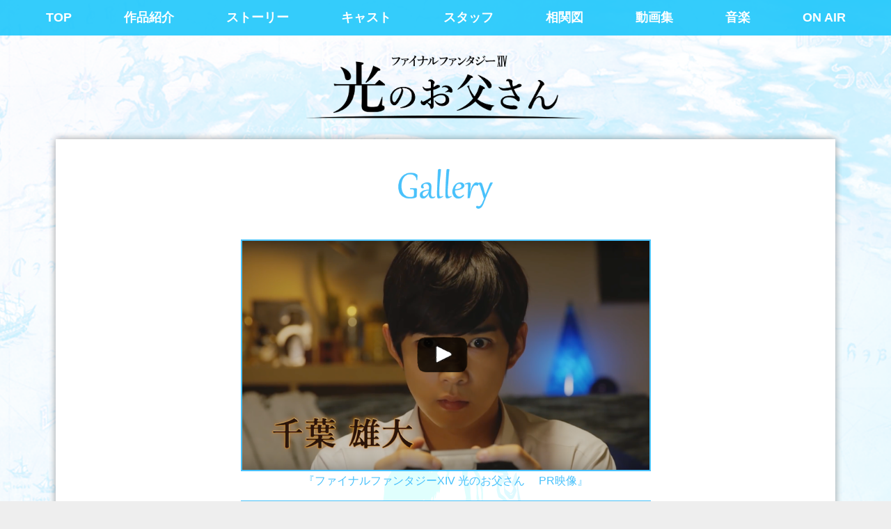

--- FILE ---
content_type: text/html
request_url: https://hikarinootosan.jp/gallery.html
body_size: 2181
content:
<!DOCTYPE html>
<html lang="ja">
	<head>
	
		<title>MBS／TBSドラマイズム「光のお父さん」公式ウェブサイト</title>
		<meta charset="utf-8" />
		<meta name="keywords” content=”ファイナルファンタジーXIV,光のお父さん,MBS,TBS,ドラマ,ドラマイズム,一撃確殺SS日記,マイディー,千葉雄大,馬場ふみか,南條愛乃,大杉漣,石野真子,袴田吉彦">
<meta name="description" content="MBS／TBSドラマイズム「ファイナルファンタジーXIV 光のお父さん」公式ウェブサイト。2017年4月放送開始！">
		<meta name="viewport" content="width=device-width, initial-scale=1, user-scalable=no" />
		<meta http-equiv="X-UA-Compatible" content="IE=edge">
		<meta name="author" content="ADD AUTHOR INFORMATION">
		<meta name="robots" content="index, follow">
		
		<!-- OGP -->
<meta property="og:title" content="光のお父さん">
<meta property="og:type" content="tv_show">
<meta property="og:description" content="MBS／TBSドラマイズム「光のお父さん」(2017年4月期ドラマ)公式サイト">
<meta property="og:url" content="http://hikarinootosan.jp">
<meta property="og:image" content="http://hikarinootosan.jp/images/fbpre.png">
<meta property="og:locale" content="ja_JP">

		<!-- icons -->
		<link rel="apple-touch-icon" href="assets/img/apple-touch-icon.png">
<link rel="apple-touch-icon" sizes="120x120" href="apple-touch-icon-ipad.png" />
<link rel="apple-touch-icon" sizes="152x152" href="apple-touch-icon-iphone4.png" />
		<link rel="shortcut icon" href="favicon.ico">
		<style type="text/css">
		         body {
         height: 100%;
    width: 100%;
    background-image:    url(img/map.png);
    background-size:     cover;                      
    background-repeat:   no-repeat;
    background-position: center top;              
    background-attachment: fixed;
    overflow: scroll;


}



			div.banner {
	position: relative;
	width: 100%;
	padding: 0px;
  margin-top: 5px;
  text-align: center;

}


		img.htw {
	position: relative;
	width: 40%;
	padding: 0px;
  margin-bottom: -40px;
  margin-left: 10px;
  z-index: 1;
}

	
	
		  </style>
		<link rel="stylesheet" href="assets/css/styles.css">
		<link href="dist/lity.css" rel="stylesheet">
		<script src="vendor/jquery.js"></script>
<script src="dist/lity.js"></script>
<script>
$(document).ready(function(){
    $("#nav-mobile").html($("#nav-main").html());
    $("#nav-trigger span").click(function(){
        if ($("nav#nav-mobile ul").hasClass("expanded")) {
            $("nav#nav-mobile ul.expanded").removeClass("expanded").slideUp(250);
            $(this).removeClass("open");
        } else {
            $("nav#nav-mobile ul").addClass("expanded").slideDown(250);
            $(this).addClass("open");
        }
    });
});
</script>
	</head>
	<body>
	 <div class="menu">
<nav id="nav-main">
    <ul>
  	  <li><a href="index.html">TOP</a></li>
	  <li><a href="intro.html">作品紹介</a></li>
	  <li><a href="story.html">ストーリー</a></li>
	<li><a href="cast.html">キャスト</a></li>
	<li><a href="staff.html">スタッフ</a></li>
	<li><a href="chart.html">相関図</a></li>
	<li><a href="gallery.html">動画集</a></li>  
	<li><a href="music.html">音楽</a></li>   
	<li><a href="onair.html">ON AIR</a></li>   
    </ul>
</nav>
<div id="nav-trigger">
    <span>MENU</span>
</div>
<nav id="nav-mobile"></nav>
</div>
		<div class="header">
				<a href="index.html"><img src="img/topm.png" style="max-width: 50%; width: 400px;"></a>
		<br>
		
			
			
			
		</div>
		
	
		<div class="content">
			<div class="container">
			
			
			
			
					
					
			
			
			
				
	<div class="contlist">
	
		<center>
		<br><br>
							<img src="img/labgal.png" style="max-width: 80%; width: 140px;"><br><br><br>
				<a href="https://www.youtube.com/embed/https://youtu.be/wIosmtmA4yk?rel=0" data-lity><img src="img/gal_pv0_b.png" style="max-width: 95%; width: 585px; border: 2px solid;" onmouseover="this.src='img/gal_pv0_a.png'" onmouseout="this.src='img/gal_pv0_b.png'"></a><br>
				『ファイナルファンタジーXIV 光のお父さん　 PR映像』
				<br><br>
					
			<a href="https://www.youtube.com/embed/L7JSXkUSUl0?rel=0" data-lity><img src="img/gal_pv1_b.png" style="max-width: 95%; width: 585px; border: 2px solid;" onmouseover="this.src='img/gal_pv1_a.png'" onmouseout="this.src='img/gal_pv1_b.png'"></a><br>
				『ファイナルファンタジーXIV 光のお父さん　オープニング映像』
				<br><br>
<a href="https://youtu.be/m8Qwu0Dq14krel=0" data-lity><img src="img/gal_pv2_b.png" style="max-width: 95%; width: 585px; border: 2px solid;" onmouseover="this.src='img/gal_pv2_a.png'" onmouseout="this.src='img/gal_pv2_b.png'"></a><br>
				書籍『光のお父さん』スペシャルムービー
				<br><br>
		
	
	</div>
	

			
		</div>	
				
				
			</div>
			<div class="bottombanner">
			<div class="container">
			<a target=blank style="border-bottom: 0px; margin-top: 2px;" href="http://sumimarudan.blog7.fc2.com/"><img src="img/blogban.gif" style="max-width: 250px; margin-top: 1px;"></a>
					<a target=blank style="border-bottom: 0px;" href="http://jp.finalfantasyxiv.com/"><img src="img/banner_ff.png" class="ban"></a>	
			<a target=blank style="border-bottom: 0px;" href="http://www.vap.co.jp/category/1494326989991/"><img src="img/bdbanner.png" class="ban"></a>	
						
					
						
			</div>
		</div>
		</div>
		<div class="footer">
			<div class="container">
				&copy; 2017　『一撃確殺SS日記』、スクウェア・エニックス／『ファイナルファンタジーXIV 光のお父さん』製作委員会
			</div>
		</div>
	</body>
</html>

--- FILE ---
content_type: text/css
request_url: https://hikarinootosan.jp/assets/css/styles.css
body_size: 2669
content:
/* -----------------------
Base styles
------------------------*/


html {
		font-size: 16pt;
	}

 .rwd-line { display: block; }
 
body {
	background-image: url(../../img/map.png);
    background-size: cover;                      
    background-repeat: no-repeat;
    background-position: center top;              
    background-attachment: fixed;
}


		@media screen and (max-width: 1680px) {

			html {
				font-size: 12pt;
			}
			
			 .rwd-line { display: block; }
			 .pc-line { display: inline; }
		
			body {
			    background-image:    url(../../img/map.png);
    background-size:     cover;                      
    background-repeat:   no-repeat;
    background-position: center top;              
    background-attachment: fixed;
}

	 .headermobile { display: none; }
			  .toppagemobile { display: none; }
			 .toppage { display: inline-block; }
			
		}
		
		@media screen and (min-width: 1680px) {

			html {
				font-size: 12pt;
			}
			
			 .rwd-line { display: block; }
			 .pc-line { display: inline; }
		
			body {
			    background-image:    url(../../img/map.png);
    background-size:     cover;                      
    background-repeat:   no-repeat;
    background-position: center top;              
    background-attachment: fixed;
}

			 	
	  .toppagemobile { display: none; }
			 .toppage { display: inline-block; }
 		.headermobile { display: none; }
			
		}

		@media screen and (max-width: 800px){

			html {
				font-size: 11pt;
				
			}
			.rwd-line { display: inline; }
			.pc-line { display: block; }
			

			
			body {
				 background-image: url(../../img/maps.png);
         background-position: center;
          background-attachment: fixed;
			}
			
				.headermobile { display: block; }
			
			.top { display: none; }
			 .toppagemobile { display: block; }
			 .toppage { display: none; }


		}

		@media screen and (max-width: 360px) {

			html {
				font-size: 10pt;
			}
			.rwd-line { display: inline; }
			.pc-line { display: block; }
			
				body {
				 background-image: url('../../img/map.png');
         background-position: center;
          background-attachment: fixed;
          }
          .headermobile { display: block; }
			.top { display: none; }
			 .toppagemobile { display: block; }
			 .toppage { display: none; }

			


		}



body
{
	margin: 0;
	padding: 0;
	color: #48c1fb;;
	background-color: #eee;
	font: 1em/1.2 "游明朝", YuMincho, "ヒラギノ明朝 ProN W3", "Hiragino Mincho ProN", "HG明朝E", "ＭＳＰ明朝", serif;
}

h1,h2,h3,h4,h5,h6
{
	margin: 0 0 .2em;
	line-height: 1.1;
	font-family: "游明朝", YuMincho, "ヒラギノ明朝 ProN W3", "Hiragino Mincho ProN", "HG明朝E", "ＭＳＰ明朝", serif;
	
}

h1 { font-size: 2.25em; font-weight: bold; padding: .5em; color: #1fc7fb; text-shadow: 2px 2px #6e5e51;} /* 36px */
h2 { font-size: 1.75em; } /* 28px */
h3 { font-size: 1.375em; } /* 22px */
h4 { font-size: 1.125em; } /* 18px */
h5 { font-size: 1em; } /* 16px */
h6 { font-size: .875em; } /* 14px */

p
{
	margin: 0 0 1.5em;
	line-height: 1.5;
}

blockquote
{
	padding: 1em 2em;
	margin: 0 0 2em;
	border-left: 5px solid #eee;
}

hr
{
	height: 0;
	margin-top: 1em;
	margin-bottom: 2em;
	border: 0;
	border-top: 1px solid #a8a8a8;
}

table
{
	background-color: transparent;
	border-spacing: 0;
	border-collapse: collapse;
}

th, td
{
	padding: .5em 1em;
	vertical-align: top;
	text-align: left;
}

a:link { color: #48c1fb; }
a:visited { color: #48c1fb; }
a:focus { color: black; }
a:hover { color: #71ddff; }
a:active { color: red; }


a img:hover {
	text-decoration: none;
	/*filter: alpha(opacity=50);*/
	-moz-opacity:0.6;
	opacity:0.6;
	
}

			div.cont {
	position: relative;
	width: 100%;
	padding: 0px;
  margin-top: 30px;
  background-image:url('../../img/bgw.png');
  box-shadow: 0 -1px 10px rgba(0,0,0,0.4), 0 1px 10px rgba(0,0,0,0.5);
  font-family: "Helvetica Neue", Helvetica, Arial, Geneva, "Hiragino Kaku Gothic Pro", Meiryo, "MS PGothic", sans-serif;

}

		div.conttext {
	position: relative;
	width: 100%;
	padding: 0px;
  margin-top: 30px;
  background: #fff;
  background-image: url('../../img/bg_crystal.png');
  background-position: center 510px;
  background-repeat: no-repeat;
  box-shadow: 0 -1px 10px rgba(0,0,0,0.2), 0 1px 10px rgba(0,0,0,0.2);
  font-family: "Helvetica Neue", Helvetica, Arial, Geneva, "Hiragino Kaku Gothic Pro", Meiryo, "MS PGothic", sans-serif;

}

	div.contlist {
	position: relative;
	width: 100%;
	padding: 0px;
  margin-top: 30px;
  background: #fff;
  background-image: url('../../img/bg_crystal.png');
  background-position: center 130px;
  background-repeat: no-repeat;
  box-shadow: 0 -1px 10px rgba(0,0,0,0.2), 0 1px 10px rgba(0,0,0,0.2);
  font-family: "Helvetica Neue", Helvetica, Arial, Geneva, "Hiragino Kaku Gothic Pro", Meiryo, "MS PGothic", sans-serif;

}

	div.contlist2 {
	position: relative;
	width: 100%;
	padding: 0px;
  margin-top: 30px;
  background: #fff;
  background-image: url('../../img/bg_crystal.png');
  background-size: 600px;
  background-position: center 80px;
  background-repeat: no-repeat;
  box-shadow: 0 -1px 10px rgba(0,0,0,0.2), 0 1px 10px rgba(0,0,0,0.2);
  font-family: "Helvetica Neue", Helvetica, Arial, Geneva, "Hiragino Kaku Gothic Pro", Meiryo, "MS PGothic", sans-serif;

}



			div.subcont {
	position: relative;
	width: 100%;
	padding: 0px;
  margin-top: 30px;
  font-size: 80%;
 font-family: "Helvetica Neue", Helvetica, Arial, Geneva, "Hiragino Kaku Gothic Pro", Meiryo, "MS PGothic", sans-serif;

}

h4.date {
	width: 400px;
	max-width: 90%;
	padding: .5em .5em .5em .5em;
	border: 1px solid #1fc7fb;
	border-radius: 4px;
	font-size: 14pt;
}

	@media screen and (max-width: 769px) and (orientation: portrait){
	h4.date { font-size: 12pt; }

}

/* -----------------------
Layout styles
------------------------*/

.container
{
	max-width: 70em;
	margin: 0 auto;
 
}

.header
{
	 position: relative;
    max-width: 100%;
  margin-left: auto ;
  margin-right: auto ;
  margin-top: -25px;
  text-align:center;
  z-index: 0;
}


.header-heading { margin: 0; }


.headermobile
{
	 position: relative;
    max-width: 100%;
  margin-left: auto ;
  margin-right: auto ;
  margin-top: -30px;
  text-align:center;
  z-index: 0;
}




.content
{
	overflow: hidden;
	padding: 1em 1.25em;
	margin-top:-5.5em;
	
}

@media screen and (max-width: 736px) {
			.content {
			margin-top: -2.5em;

		}}

.content0
{
	overflow: hidden;
	padding: 1em 1.25em;
	margin-top:0em;
	
}

.main, .aside
{
	margin-bottom: 1em;

}

.bottombanner
{
	padding: 1em 1.25em;
	text-align: center;
}

.footer
{
	color: #fff;
	background: #000;
	padding: 1em 1.25em;
	font-size: 10px;
	text-align: center;
}

img.ban {
			width: 250px;
			max-width:100%;

}

@media screen and (min-width: 736px) {

			img.ban {
			    margin-left: 2em;
			}

		}
		
		

/* -----------------------
Nav
------------------------*/

/* =Nav
-------------------------------------------------------------- */
#nav-trigger {
  display: none;
  text-align: left; }
  #nav-trigger span {
    display: inline-block;
    padding: 10px 30px;
    background: rgba(31,199,251,0.9);
    color: white;
    cursor: pointer;
    z-index: 2; }
    #nav-trigger span:after {
      display: inline-block;
      margin-left: 10px;
      width: 20px;
      height: 10px;
      border-left: solid 10px transparent;
      border-top: solid 10px #fff;
      border-right: solid 10px transparent; }
    #nav-trigger span:hover {
      background-color: #000 }
    #nav-trigger span.open:after {
      border-left: solid 10px transparent;
      border-top: none;
      border-bottom: solid 10px #fff;
      border-right: solid 10px transparent; }

nav {
  margin-bottom: 30px;
  z-index:2; 
   font-family: "Helvetica Neue", Helvetica, Arial, Geneva, "Hiragino Kaku Gothic Pro", Meiryo, "MS PGothic", sans-serif;
font-weight: 600;
font-size: 110%;
}
  
 nav a { text-decoration:none; }

nav#nav-main {
  background: rgba(31,199,251,0.9);
  padding: 0px 0; }
  nav#nav-main ul {
    list-style-type: none;
    margin: 0;
    padding: 0;
    text-align: center; }
  nav#nav-main li {
    display: inline-block;
    padding: 0 5px; }
    nav#nav-main li:last-child {
      border-right: none; }
  nav#nav-main a {
    display: block;
    color: white;
    padding: 15px 30px; }
    nav#nav-main a:hover {
      background-color: #fff;
      color: #1fc7fb; }

nav#nav-mobile {
  position: relative;
  display: none; }
  nav#nav-mobile ul {
    display: none;
    list-style-type: none;
    position: absolute;
    left: 0;
    right: 0;
    margin-left: auto;
    margin-right: auto;
    text-align: center;
    background: rgba(31,199,251,0.9); }
  nav#nav-mobile li {
    display: block;
    padding: 5px 0;
    margin: 0 5px;
    border-bottom: solid 1px #fff; }
    nav#nav-mobile li:last-child {
      border-bottom: none; }
  nav#nav-mobile a {
    display: block;
    color: white;
    padding: 10px 30px; }
    nav#nav-mobile a:hover {
      background-color: #000;
      color: #fff; }

/* =Media Queries
-------------------------------------------------------------- */
@media all and (max-width: 900px) {
  #nav-trigger {
    display: block; }

  nav#nav-main {
    display: none; }

  nav#nav-mobile {
    display: block; }
}


div.menu { z-index:3; }






/* -----------------------
Single styles
------------------------*/

.img-responsive { max-width: 100%; }

.btn
{
	color: #fff !important;
	background-color: royalblue;
	border-color: #222;
	display: inline-block;
	padding: .5em 1em;
	margin-bottom: 0;
	font-weight: 400;
	line-height: 1.2;
	text-align: center;
	white-space: nowrap;
	vertical-align: middle;
	cursor: pointer;
	border: 1px solid transparent;
	border-radius: .2em;
	text-decoration: none;
}

.btn:hover
{
	color: #fff !important;
	background-color: green;
}

.btn:focus
{
	color: #fff !important;
	background-color: black;
}

.btn:active
{
	color: #fff !important;
	background-color: red;
}

.table
{
	width: 100%;
	max-width: 100%;
	margin-bottom: 20px;
}

.list-unstyled
{
	padding-left: 0;
	list-style: none;
}

.list-inline
{
	padding-left: 0;
	margin-left: -5px;
	list-style: none;
}

.list-inline > li
{
	display: inline-block;
	padding-right: 5px;
	padding-left: 5px;
}

/* -----------------------
Wide styles
------------------------*/

@media (min-width: 55em)
{
	.header { padding: 1.5em 3em; }
	.content { padding: 2em 3em; }

	.main
	{
		float: left;
		width: 65%;
		margin-bottom: 1em;
	}

	.aside
	{
		float: left;
		width: 30%;
		margin-bottom: 1em;
		margin-right: 5%;
	}

	.footer { padding: 1em 3em; }

}

/* 1 column: 320px */
.autowide {
  margin: 0 auto;
	width: 98%;
	margin-top: 20px;
}
.autowide img {
  float: left;
  margin: 0 .5rem 0 0;
}
.autowide .module {
  border-radius: .25rem;
  margin-bottom: 1rem;
}
.autowide .module p {
  padding: .25rem .75rem;
}

/* 2 columns: 600px */
@media only screen and (min-width: 600px) {
  .autowide .module {
		float: left;
		margin-right: 2.564102564102564%;
		width: 48.717948717948715%;
	}
	.autowide .module:nth-child(2n+0) {
		margin-right: 0;
	}
}

/* 3 columns: 768px */
@media only screen and (min-width: 768px) {
  .autowide .module {
		width: 31.623931623931625%;
	}
	.autowide .module:nth-child(2n+0) {
		margin-right: 2.564102564102564%;
	}
	.autowide .module:nth-child(3n+0) {
		margin-right: 0;
	}
}

/* 4 columns: 992px and up */
@media only screen and (min-width: 992px) {
  .autowide .module {
		width: 23.076923076923077%;
	}
	.autowide .module:nth-child(3n+0) {
		margin-right: 2.564102564102564%;
	}
	.autowide .module:nth-child(4n+0) {
		margin-right: 0;
	}
}